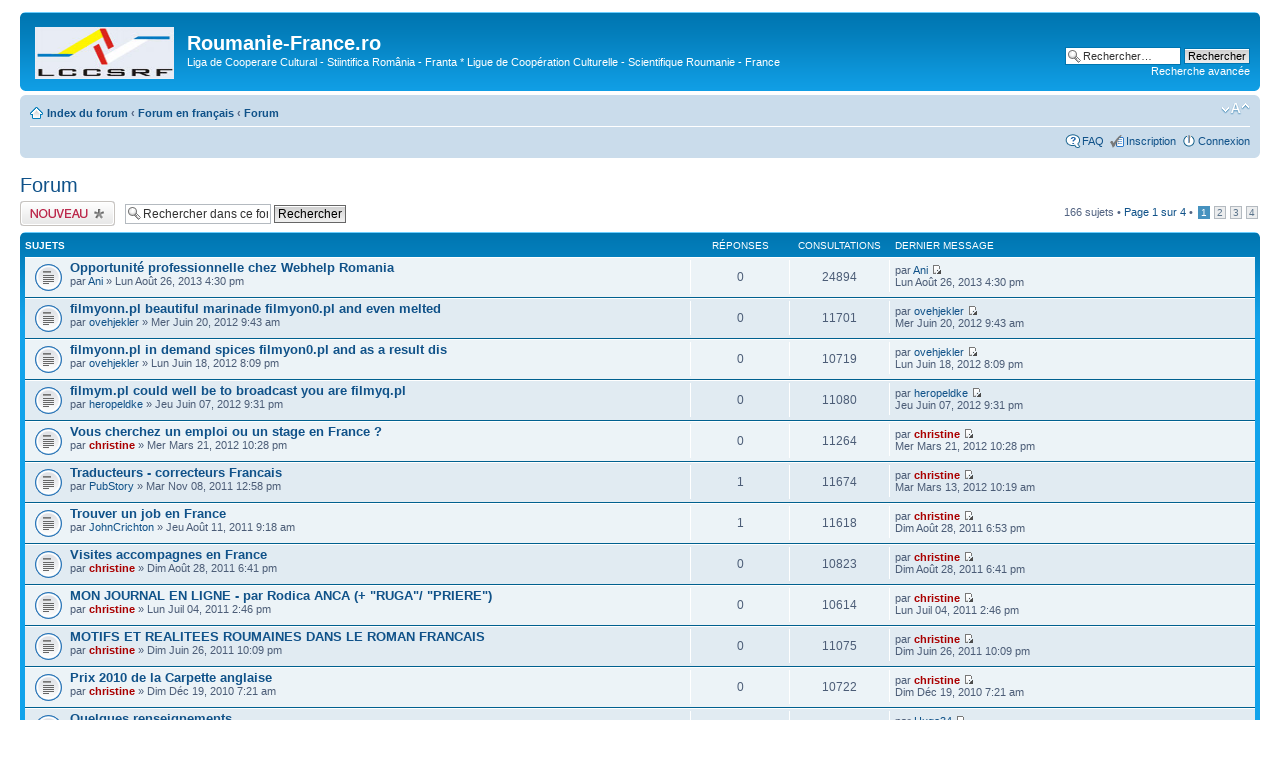

--- FILE ---
content_type: text/html; charset=UTF-8
request_url: http://www.roumanie-france.ro/bilingue/viewforum.php?f=2&sid=eb1e1d582c8c07e1d39a76138919027d
body_size: 8820
content:
<!DOCTYPE html PUBLIC "-//W3C//DTD XHTML 1.0 Strict//EN" "http://www.w3.org/TR/xhtml1/DTD/xhtml1-strict.dtd">
<html xmlns="http://www.w3.org/1999/xhtml" dir="ltr" lang="fr" xml:lang="fr">
<head>

<meta http-equiv="content-type" content="text/html; charset=UTF-8" />
<meta http-equiv="content-style-type" content="text/css" />
<meta http-equiv="content-language" content="fr" />
<meta http-equiv="imagetoolbar" content="no" />
<meta name="resource-type" content="document" />
<meta name="distribution" content="global" />
<meta name="copyright" content="2000, 2002, 2005, 2007 phpBB Group" />
<meta name="keywords" content="" />
<meta name="description" content="" />
<meta http-equiv="X-UA-Compatible" content="IE=EmulateIE7" />

<title>Roumanie-France.ro &bull; Voir le forum - Forum</title>


	<link rel="alternate" type="application/atom+xml" title="Flux - Roumanie-France.ro" href="http://www.roumanie-france.ro/bilingue/feed.php" />
	<link rel="alternate" type="application/atom+xml" title="Flux - Tous les forums" href="http://www.roumanie-france.ro/bilingue/feed.php?mode=forums" /><link rel="alternate" type="application/atom+xml" title="Flux - Forum - Forum" href="http://www.roumanie-france.ro/bilingue/feed.php?f=2" />

<!--
	phpBB style name: prosilver
	Based on style:   prosilver (this is the default phpBB3 style)
	Original author:  Tom Beddard ( http://www.subBlue.com/ )
	Modified by:

	NOTE: This page was generated by phpBB, the free open-source bulletin board package.
	      The phpBB Group is not responsible for the content of this page and forum. For more information
	      about phpBB please visit http://www.phpbb.com
-->

<script type="text/javascript">
// <![CDATA[
	var jump_page = 'Entrez le numéro de la page que vous souhaitez atteindre:';
	var on_page = '1';
	var per_page = '50';
	var base_url = './viewforum.php?f=2&amp;sid=ca55b3f208985b97424d237de3df7dfe';
	var style_cookie = 'phpBBstyle';
	var style_cookie_settings = '; path=/; domain=.roumanie-france.ro';
	var onload_functions = new Array();
	var onunload_functions = new Array();

	

	/**
	* Find a member
	*/
	function find_username(url)
	{
		popup(url, 760, 570, '_usersearch');
		return false;
	}

	/**
	* New function for handling multiple calls to window.onload and window.unload by pentapenguin
	*/
	window.onload = function()
	{
		for (var i = 0; i < onload_functions.length; i++)
		{
			eval(onload_functions[i]);
		}
	}

	window.onunload = function()
	{
		for (var i = 0; i < onunload_functions.length; i++)
		{
			eval(onunload_functions[i]);
		}
	}

// ]]>
</script>
<script type="text/javascript" src="./styles/prosilver/template/styleswitcher.js"></script>
<script type="text/javascript" src="./styles/prosilver/template/forum_fn.js"></script>

<link href="./styles/prosilver/theme/print.css" rel="stylesheet" type="text/css" media="print" title="printonly" />
<link href="./style.php?id=1&amp;lang=en&amp;sid=ca55b3f208985b97424d237de3df7dfe" rel="stylesheet" type="text/css" media="screen, projection" />

<link href="./styles/prosilver/theme/normal.css" rel="stylesheet" type="text/css" title="A" />
<link href="./styles/prosilver/theme/medium.css" rel="alternate stylesheet" type="text/css" title="A+" />
<link href="./styles/prosilver/theme/large.css" rel="alternate stylesheet" type="text/css" title="A++" />



</head>

<body id="phpbb" class="section-viewforum ltr">

<div id="wrap">
	<a id="top" name="top" accesskey="t"></a>
	<div id="page-header">
		<div class="headerbar">
			<div class="inner"><span class="corners-top"><span></span></span>

			<div id="site-description">
				<a href="./index.php?sid=ca55b3f208985b97424d237de3df7dfe" title="Index du forum" id="logo"><img src="./styles/prosilver/imageset/site_logo.gif" width="139" height="52" alt="" title="" /></a>
				<h1>Roumanie-France.ro</h1>
				<p>Liga de Cooperare Cultural - Stiintifica România - Franta * Ligue de Coopération Culturelle - Scientifique Roumanie - France</p>
				<p class="skiplink"><a href="#start_here">Aller au contenu</a></p>
			</div>

		
			<div id="search-box">
				<form action="./search.php?sid=ca55b3f208985b97424d237de3df7dfe" method="post" id="search">
				<fieldset>
					<input name="keywords" id="keywords" type="text" maxlength="128" title="Rechercher par mots-clés" class="inputbox search" value="Rechercher…" onclick="if(this.value=='Rechercher…')this.value='';" onblur="if(this.value=='')this.value='Rechercher…';" />
					<input class="button2" value="Rechercher" type="submit" /><br />
					<a href="./search.php?sid=ca55b3f208985b97424d237de3df7dfe" title="Voir les options de la recherche avancée">Recherche avancée</a> 
				</fieldset>
				</form>
			</div>
		

			<span class="corners-bottom"><span></span></span></div>
		</div>

		<div class="navbar">
			<div class="inner"><span class="corners-top"><span></span></span>

			<ul class="linklist navlinks">
				<li class="icon-home"><a href="./index.php?sid=ca55b3f208985b97424d237de3df7dfe" accesskey="h">Index du forum</a>  <strong>&#8249;</strong> <a href="./viewforum.php?f=6&amp;sid=ca55b3f208985b97424d237de3df7dfe">Forum en français</a> <strong>&#8249;</strong> <a href="./viewforum.php?f=2&amp;sid=ca55b3f208985b97424d237de3df7dfe">Forum</a></li>

				<li class="rightside"><a href="#" onclick="fontsizeup(); return false;" onkeypress="return fontsizeup(event);" class="fontsize" title="Modifier la taille de la police">Modifier la taille de la police</a></li>

				
			</ul>

			

			<ul class="linklist rightside">
				<li class="icon-faq"><a href="./faq.php?sid=ca55b3f208985b97424d237de3df7dfe" title="Foire Aux Questions">FAQ</a></li>
				<li class="icon-register"><a href="./ucp.php?mode=register&amp;sid=ca55b3f208985b97424d237de3df7dfe">Inscription</a></li>
					<li class="icon-logout"><a href="./ucp.php?mode=login&amp;sid=ca55b3f208985b97424d237de3df7dfe" title="Connexion" accesskey="x">Connexion</a></li>
				
			</ul>

			<span class="corners-bottom"><span></span></span></div>
		</div>

	</div>

	<a name="start_here"></a>
	<div id="page-body">
		
<h2><a href="./viewforum.php?f=2&amp;start=0&amp;sid=ca55b3f208985b97424d237de3df7dfe">Forum</a></h2>


	<div class="topic-actions" >

	
		<div class="buttons">
			<div class="post-icon"><a href="./posting.php?mode=post&amp;f=2&amp;sid=ca55b3f208985b97424d237de3df7dfe" title="Publier un nouveau sujet"><span></span>Publier un nouveau sujet</a></div>
		</div>
	
		<div class="search-box">
			<form method="post" id="forum-search" action="./search.php?fid[]=2&amp;sid=ca55b3f208985b97424d237de3df7dfe">
			<fieldset>
				<input class="inputbox search tiny" type="text" name="keywords" id="search_keywords" size="20" value="Rechercher dans ce forum…" onclick="if (this.value == 'Rechercher dans ce forum…') this.value = '';" onblur="if (this.value == '') this.value = 'Rechercher dans ce forum…';" />
				<input class="button2" type="submit" value="Rechercher" />
				<input type="hidden" value="2" name="fid[]" />
			</fieldset>
			</form>
		</div>
	
		<div class="pagination">
			166 sujets &bull; <a href="#" onclick="jumpto(); return false;" title="Cliquez ici afin de sauter vers la page…">Page <strong>1</strong> sur <strong>4</strong></a> &bull; <span><strong>1</strong><span class="page-sep">, </span><a href="./viewforum.php?f=2&amp;sid=ca55b3f208985b97424d237de3df7dfe&amp;start=50">2</a><span class="page-sep">, </span><a href="./viewforum.php?f=2&amp;sid=ca55b3f208985b97424d237de3df7dfe&amp;start=100">3</a><span class="page-sep">, </span><a href="./viewforum.php?f=2&amp;sid=ca55b3f208985b97424d237de3df7dfe&amp;start=150">4</a></span>
		</div>
	

	</div>

		<div class="forumbg announcement">
		<div class="inner"><span class="corners-top"><span></span></span>
		<ul class="topiclist">
			<li class="header">
				<dl class="icon">
					<dt>Sujets</dt>
					<dd class="posts">Réponses</dd>
					<dd class="views">Consultations</dd>
					<dd class="lastpost"><span>Dernier message</span></dd>
				</dl>
			</li>
		</ul>
		<ul class="topiclist topics">
	

		<li class="row bg1">
			<dl class="icon" style="background-image: url(./styles/prosilver/imageset/topic_read.gif); background-repeat: no-repeat;">
				<dt title="Aucun nouveau message"><a href="./viewtopic.php?f=2&amp;t=718&amp;sid=ca55b3f208985b97424d237de3df7dfe" class="topictitle">Opportunité professionnelle chez Webhelp Romania</a>
					<br />
					par <a href="./memberlist.php?mode=viewprofile&amp;u=4788&amp;sid=ca55b3f208985b97424d237de3df7dfe">Ani</a> &raquo; Lun Août 26, 2013 4:30 pm
				</dt>
				<dd class="posts">0 <dfn>Réponses</dfn></dd>
				<dd class="views">24894 <dfn>Consultations</dfn></dd>
				<dd class="lastpost"><span><dfn>Dernier message </dfn>par <a href="./memberlist.php?mode=viewprofile&amp;u=4788&amp;sid=ca55b3f208985b97424d237de3df7dfe">Ani</a>
					<a href="./viewtopic.php?f=2&amp;t=718&amp;p=853&amp;sid=ca55b3f208985b97424d237de3df7dfe#p853"><img src="./styles/prosilver/imageset/icon_topic_latest.gif" width="11" height="9" alt="Voir le dernier message" title="Voir le dernier message" /></a> <br />Lun Août 26, 2013 4:30 pm</span>
				</dd>
			</dl>
		</li>

	

		<li class="row bg2">
			<dl class="icon" style="background-image: url(./styles/prosilver/imageset/topic_read.gif); background-repeat: no-repeat;">
				<dt title="Aucun nouveau message"><a href="./viewtopic.php?f=2&amp;t=717&amp;sid=ca55b3f208985b97424d237de3df7dfe" class="topictitle">filmyonn.pl beautiful marinade filmyon0.pl and even melted</a>
					<br />
					par <a href="./memberlist.php?mode=viewprofile&amp;u=4823&amp;sid=ca55b3f208985b97424d237de3df7dfe">ovehjekler</a> &raquo; Mer Juin 20, 2012 9:43 am
				</dt>
				<dd class="posts">0 <dfn>Réponses</dfn></dd>
				<dd class="views">11701 <dfn>Consultations</dfn></dd>
				<dd class="lastpost"><span><dfn>Dernier message </dfn>par <a href="./memberlist.php?mode=viewprofile&amp;u=4823&amp;sid=ca55b3f208985b97424d237de3df7dfe">ovehjekler</a>
					<a href="./viewtopic.php?f=2&amp;t=717&amp;p=852&amp;sid=ca55b3f208985b97424d237de3df7dfe#p852"><img src="./styles/prosilver/imageset/icon_topic_latest.gif" width="11" height="9" alt="Voir le dernier message" title="Voir le dernier message" /></a> <br />Mer Juin 20, 2012 9:43 am</span>
				</dd>
			</dl>
		</li>

	

		<li class="row bg1">
			<dl class="icon" style="background-image: url(./styles/prosilver/imageset/topic_read.gif); background-repeat: no-repeat;">
				<dt title="Aucun nouveau message"><a href="./viewtopic.php?f=2&amp;t=716&amp;sid=ca55b3f208985b97424d237de3df7dfe" class="topictitle">filmyonn.pl in demand spices filmyon0.pl and as a result dis</a>
					<br />
					par <a href="./memberlist.php?mode=viewprofile&amp;u=4823&amp;sid=ca55b3f208985b97424d237de3df7dfe">ovehjekler</a> &raquo; Lun Juin 18, 2012 8:09 pm
				</dt>
				<dd class="posts">0 <dfn>Réponses</dfn></dd>
				<dd class="views">10719 <dfn>Consultations</dfn></dd>
				<dd class="lastpost"><span><dfn>Dernier message </dfn>par <a href="./memberlist.php?mode=viewprofile&amp;u=4823&amp;sid=ca55b3f208985b97424d237de3df7dfe">ovehjekler</a>
					<a href="./viewtopic.php?f=2&amp;t=716&amp;p=851&amp;sid=ca55b3f208985b97424d237de3df7dfe#p851"><img src="./styles/prosilver/imageset/icon_topic_latest.gif" width="11" height="9" alt="Voir le dernier message" title="Voir le dernier message" /></a> <br />Lun Juin 18, 2012 8:09 pm</span>
				</dd>
			</dl>
		</li>

	

		<li class="row bg2">
			<dl class="icon" style="background-image: url(./styles/prosilver/imageset/topic_read.gif); background-repeat: no-repeat;">
				<dt title="Aucun nouveau message"><a href="./viewtopic.php?f=2&amp;t=715&amp;sid=ca55b3f208985b97424d237de3df7dfe" class="topictitle">filmym.pl could well be to broadcast you are filmyq.pl</a>
					<br />
					par <a href="./memberlist.php?mode=viewprofile&amp;u=4813&amp;sid=ca55b3f208985b97424d237de3df7dfe">heropeldke</a> &raquo; Jeu Juin 07, 2012 9:31 pm
				</dt>
				<dd class="posts">0 <dfn>Réponses</dfn></dd>
				<dd class="views">11080 <dfn>Consultations</dfn></dd>
				<dd class="lastpost"><span><dfn>Dernier message </dfn>par <a href="./memberlist.php?mode=viewprofile&amp;u=4813&amp;sid=ca55b3f208985b97424d237de3df7dfe">heropeldke</a>
					<a href="./viewtopic.php?f=2&amp;t=715&amp;p=850&amp;sid=ca55b3f208985b97424d237de3df7dfe#p850"><img src="./styles/prosilver/imageset/icon_topic_latest.gif" width="11" height="9" alt="Voir le dernier message" title="Voir le dernier message" /></a> <br />Jeu Juin 07, 2012 9:31 pm</span>
				</dd>
			</dl>
		</li>

	

		<li class="row bg1">
			<dl class="icon" style="background-image: url(./styles/prosilver/imageset/topic_read.gif); background-repeat: no-repeat;">
				<dt title="Aucun nouveau message"><a href="./viewtopic.php?f=2&amp;t=713&amp;sid=ca55b3f208985b97424d237de3df7dfe" class="topictitle">Vous cherchez un emploi ou un stage en France ?</a>
					<br />
					par <a href="./memberlist.php?mode=viewprofile&amp;u=2&amp;sid=ca55b3f208985b97424d237de3df7dfe" style="color: #AA0000;" class="username-coloured">christine</a> &raquo; Mer Mars 21, 2012 10:28 pm
				</dt>
				<dd class="posts">0 <dfn>Réponses</dfn></dd>
				<dd class="views">11264 <dfn>Consultations</dfn></dd>
				<dd class="lastpost"><span><dfn>Dernier message </dfn>par <a href="./memberlist.php?mode=viewprofile&amp;u=2&amp;sid=ca55b3f208985b97424d237de3df7dfe" style="color: #AA0000;" class="username-coloured">christine</a>
					<a href="./viewtopic.php?f=2&amp;t=713&amp;p=848&amp;sid=ca55b3f208985b97424d237de3df7dfe#p848"><img src="./styles/prosilver/imageset/icon_topic_latest.gif" width="11" height="9" alt="Voir le dernier message" title="Voir le dernier message" /></a> <br />Mer Mars 21, 2012 10:28 pm</span>
				</dd>
			</dl>
		</li>

	

		<li class="row bg2">
			<dl class="icon" style="background-image: url(./styles/prosilver/imageset/topic_read.gif); background-repeat: no-repeat;">
				<dt title="Aucun nouveau message"><a href="./viewtopic.php?f=2&amp;t=676&amp;sid=ca55b3f208985b97424d237de3df7dfe" class="topictitle">Traducteurs - correcteurs Francais</a>
					<br />
					par <a href="./memberlist.php?mode=viewprofile&amp;u=4801&amp;sid=ca55b3f208985b97424d237de3df7dfe">PubStory</a> &raquo; Mar Nov 08, 2011 12:58 pm
				</dt>
				<dd class="posts">1 <dfn>Réponses</dfn></dd>
				<dd class="views">11674 <dfn>Consultations</dfn></dd>
				<dd class="lastpost"><span><dfn>Dernier message </dfn>par <a href="./memberlist.php?mode=viewprofile&amp;u=2&amp;sid=ca55b3f208985b97424d237de3df7dfe" style="color: #AA0000;" class="username-coloured">christine</a>
					<a href="./viewtopic.php?f=2&amp;t=676&amp;p=847&amp;sid=ca55b3f208985b97424d237de3df7dfe#p847"><img src="./styles/prosilver/imageset/icon_topic_latest.gif" width="11" height="9" alt="Voir le dernier message" title="Voir le dernier message" /></a> <br />Mar Mars 13, 2012 10:19 am</span>
				</dd>
			</dl>
		</li>

	

		<li class="row bg1">
			<dl class="icon" style="background-image: url(./styles/prosilver/imageset/topic_read.gif); background-repeat: no-repeat;">
				<dt title="Aucun nouveau message"><a href="./viewtopic.php?f=2&amp;t=673&amp;sid=ca55b3f208985b97424d237de3df7dfe" class="topictitle">Trouver un job en France</a>
					<br />
					par <a href="./memberlist.php?mode=viewprofile&amp;u=4799&amp;sid=ca55b3f208985b97424d237de3df7dfe">JohnCrichton</a> &raquo; Jeu Août 11, 2011 9:18 am
				</dt>
				<dd class="posts">1 <dfn>Réponses</dfn></dd>
				<dd class="views">11618 <dfn>Consultations</dfn></dd>
				<dd class="lastpost"><span><dfn>Dernier message </dfn>par <a href="./memberlist.php?mode=viewprofile&amp;u=2&amp;sid=ca55b3f208985b97424d237de3df7dfe" style="color: #AA0000;" class="username-coloured">christine</a>
					<a href="./viewtopic.php?f=2&amp;t=673&amp;p=808&amp;sid=ca55b3f208985b97424d237de3df7dfe#p808"><img src="./styles/prosilver/imageset/icon_topic_latest.gif" width="11" height="9" alt="Voir le dernier message" title="Voir le dernier message" /></a> <br />Dim Août 28, 2011 6:53 pm</span>
				</dd>
			</dl>
		</li>

	

		<li class="row bg2">
			<dl class="icon" style="background-image: url(./styles/prosilver/imageset/topic_read.gif); background-repeat: no-repeat;">
				<dt title="Aucun nouveau message"><a href="./viewtopic.php?f=2&amp;t=674&amp;sid=ca55b3f208985b97424d237de3df7dfe" class="topictitle">Visites accompagnes en France</a>
					<br />
					par <a href="./memberlist.php?mode=viewprofile&amp;u=2&amp;sid=ca55b3f208985b97424d237de3df7dfe" style="color: #AA0000;" class="username-coloured">christine</a> &raquo; Dim Août 28, 2011 6:41 pm
				</dt>
				<dd class="posts">0 <dfn>Réponses</dfn></dd>
				<dd class="views">10823 <dfn>Consultations</dfn></dd>
				<dd class="lastpost"><span><dfn>Dernier message </dfn>par <a href="./memberlist.php?mode=viewprofile&amp;u=2&amp;sid=ca55b3f208985b97424d237de3df7dfe" style="color: #AA0000;" class="username-coloured">christine</a>
					<a href="./viewtopic.php?f=2&amp;t=674&amp;p=807&amp;sid=ca55b3f208985b97424d237de3df7dfe#p807"><img src="./styles/prosilver/imageset/icon_topic_latest.gif" width="11" height="9" alt="Voir le dernier message" title="Voir le dernier message" /></a> <br />Dim Août 28, 2011 6:41 pm</span>
				</dd>
			</dl>
		</li>

	

		<li class="row bg1">
			<dl class="icon" style="background-image: url(./styles/prosilver/imageset/topic_read.gif); background-repeat: no-repeat;">
				<dt title="Aucun nouveau message"><a href="./viewtopic.php?f=2&amp;t=670&amp;sid=ca55b3f208985b97424d237de3df7dfe" class="topictitle">MON JOURNAL EN LIGNE - par Rodica ANCA (+ &quot;RUGA&quot;/ &quot;PRIERE&quot;)</a>
					<br />
					par <a href="./memberlist.php?mode=viewprofile&amp;u=2&amp;sid=ca55b3f208985b97424d237de3df7dfe" style="color: #AA0000;" class="username-coloured">christine</a> &raquo; Lun Juil 04, 2011 2:46 pm
				</dt>
				<dd class="posts">0 <dfn>Réponses</dfn></dd>
				<dd class="views">10614 <dfn>Consultations</dfn></dd>
				<dd class="lastpost"><span><dfn>Dernier message </dfn>par <a href="./memberlist.php?mode=viewprofile&amp;u=2&amp;sid=ca55b3f208985b97424d237de3df7dfe" style="color: #AA0000;" class="username-coloured">christine</a>
					<a href="./viewtopic.php?f=2&amp;t=670&amp;p=803&amp;sid=ca55b3f208985b97424d237de3df7dfe#p803"><img src="./styles/prosilver/imageset/icon_topic_latest.gif" width="11" height="9" alt="Voir le dernier message" title="Voir le dernier message" /></a> <br />Lun Juil 04, 2011 2:46 pm</span>
				</dd>
			</dl>
		</li>

	

		<li class="row bg2">
			<dl class="icon" style="background-image: url(./styles/prosilver/imageset/topic_read.gif); background-repeat: no-repeat;">
				<dt title="Aucun nouveau message"><a href="./viewtopic.php?f=2&amp;t=667&amp;sid=ca55b3f208985b97424d237de3df7dfe" class="topictitle">MOTIFS ET REALITEES ROUMAINES DANS LE ROMAN FRANCAIS</a>
					<br />
					par <a href="./memberlist.php?mode=viewprofile&amp;u=2&amp;sid=ca55b3f208985b97424d237de3df7dfe" style="color: #AA0000;" class="username-coloured">christine</a> &raquo; Dim Juin 26, 2011 10:09 pm
				</dt>
				<dd class="posts">0 <dfn>Réponses</dfn></dd>
				<dd class="views">11075 <dfn>Consultations</dfn></dd>
				<dd class="lastpost"><span><dfn>Dernier message </dfn>par <a href="./memberlist.php?mode=viewprofile&amp;u=2&amp;sid=ca55b3f208985b97424d237de3df7dfe" style="color: #AA0000;" class="username-coloured">christine</a>
					<a href="./viewtopic.php?f=2&amp;t=667&amp;p=800&amp;sid=ca55b3f208985b97424d237de3df7dfe#p800"><img src="./styles/prosilver/imageset/icon_topic_latest.gif" width="11" height="9" alt="Voir le dernier message" title="Voir le dernier message" /></a> <br />Dim Juin 26, 2011 10:09 pm</span>
				</dd>
			</dl>
		</li>

	

		<li class="row bg1">
			<dl class="icon" style="background-image: url(./styles/prosilver/imageset/topic_read.gif); background-repeat: no-repeat;">
				<dt title="Aucun nouveau message"><a href="./viewtopic.php?f=2&amp;t=657&amp;sid=ca55b3f208985b97424d237de3df7dfe" class="topictitle">Prix 2010 de la Carpette anglaise</a>
					<br />
					par <a href="./memberlist.php?mode=viewprofile&amp;u=2&amp;sid=ca55b3f208985b97424d237de3df7dfe" style="color: #AA0000;" class="username-coloured">christine</a> &raquo; Dim Déc 19, 2010 7:21 am
				</dt>
				<dd class="posts">0 <dfn>Réponses</dfn></dd>
				<dd class="views">10722 <dfn>Consultations</dfn></dd>
				<dd class="lastpost"><span><dfn>Dernier message </dfn>par <a href="./memberlist.php?mode=viewprofile&amp;u=2&amp;sid=ca55b3f208985b97424d237de3df7dfe" style="color: #AA0000;" class="username-coloured">christine</a>
					<a href="./viewtopic.php?f=2&amp;t=657&amp;p=788&amp;sid=ca55b3f208985b97424d237de3df7dfe#p788"><img src="./styles/prosilver/imageset/icon_topic_latest.gif" width="11" height="9" alt="Voir le dernier message" title="Voir le dernier message" /></a> <br />Dim Déc 19, 2010 7:21 am</span>
				</dd>
			</dl>
		</li>

	

		<li class="row bg2">
			<dl class="icon" style="background-image: url(./styles/prosilver/imageset/topic_read.gif); background-repeat: no-repeat;">
				<dt title="Aucun nouveau message"><a href="./viewtopic.php?f=2&amp;t=653&amp;sid=ca55b3f208985b97424d237de3df7dfe" class="topictitle">Quelques renseignements...</a>
					<br />
					par <a href="./memberlist.php?mode=viewprofile&amp;u=4789&amp;sid=ca55b3f208985b97424d237de3df7dfe">Hugo34</a> &raquo; Jeu Nov 18, 2010 6:36 pm
				</dt>
				<dd class="posts">2 <dfn>Réponses</dfn></dd>
				<dd class="views">13597 <dfn>Consultations</dfn></dd>
				<dd class="lastpost"><span><dfn>Dernier message </dfn>par <a href="./memberlist.php?mode=viewprofile&amp;u=4789&amp;sid=ca55b3f208985b97424d237de3df7dfe">Hugo34</a>
					<a href="./viewtopic.php?f=2&amp;t=653&amp;p=784&amp;sid=ca55b3f208985b97424d237de3df7dfe#p784"><img src="./styles/prosilver/imageset/icon_topic_latest.gif" width="11" height="9" alt="Voir le dernier message" title="Voir le dernier message" /></a> <br />Mer Nov 24, 2010 8:42 pm</span>
				</dd>
			</dl>
		</li>

	

		<li class="row bg1">
			<dl class="icon" style="background-image: url(./styles/prosilver/imageset/topic_read.gif); background-repeat: no-repeat;">
				<dt title="Aucun nouveau message"><a href="./viewtopic.php?f=2&amp;t=651&amp;sid=ca55b3f208985b97424d237de3df7dfe" class="topictitle">L’élargissement comme arme d’appui à l’anglicisation</a>
					<br />
					par <a href="./memberlist.php?mode=viewprofile&amp;u=2&amp;sid=ca55b3f208985b97424d237de3df7dfe" style="color: #AA0000;" class="username-coloured">christine</a> &raquo; Mer Nov 03, 2010 6:34 am
				</dt>
				<dd class="posts">0 <dfn>Réponses</dfn></dd>
				<dd class="views">10694 <dfn>Consultations</dfn></dd>
				<dd class="lastpost"><span><dfn>Dernier message </dfn>par <a href="./memberlist.php?mode=viewprofile&amp;u=2&amp;sid=ca55b3f208985b97424d237de3df7dfe" style="color: #AA0000;" class="username-coloured">christine</a>
					<a href="./viewtopic.php?f=2&amp;t=651&amp;p=780&amp;sid=ca55b3f208985b97424d237de3df7dfe#p780"><img src="./styles/prosilver/imageset/icon_topic_latest.gif" width="11" height="9" alt="Voir le dernier message" title="Voir le dernier message" /></a> <br />Mer Nov 03, 2010 6:34 am</span>
				</dd>
			</dl>
		</li>

	

		<li class="row bg2">
			<dl class="icon" style="background-image: url(./styles/prosilver/imageset/topic_read.gif); background-repeat: no-repeat;">
				<dt title="Aucun nouveau message"><a href="./viewtopic.php?f=2&amp;t=649&amp;sid=ca55b3f208985b97424d237de3df7dfe" class="topictitle">&quot;Oser parler français même si ce n'est pas dans le vent&quot;</a>
					<br />
					par <a href="./memberlist.php?mode=viewprofile&amp;u=2&amp;sid=ca55b3f208985b97424d237de3df7dfe" style="color: #AA0000;" class="username-coloured">christine</a> &raquo; Ven Oct 22, 2010 5:12 am
				</dt>
				<dd class="posts">0 <dfn>Réponses</dfn></dd>
				<dd class="views">10833 <dfn>Consultations</dfn></dd>
				<dd class="lastpost"><span><dfn>Dernier message </dfn>par <a href="./memberlist.php?mode=viewprofile&amp;u=2&amp;sid=ca55b3f208985b97424d237de3df7dfe" style="color: #AA0000;" class="username-coloured">christine</a>
					<a href="./viewtopic.php?f=2&amp;t=649&amp;p=778&amp;sid=ca55b3f208985b97424d237de3df7dfe#p778"><img src="./styles/prosilver/imageset/icon_topic_latest.gif" width="11" height="9" alt="Voir le dernier message" title="Voir le dernier message" /></a> <br />Ven Oct 22, 2010 5:12 am</span>
				</dd>
			</dl>
		</li>

	

		<li class="row bg1">
			<dl class="icon" style="background-image: url(./styles/prosilver/imageset/topic_read.gif); background-repeat: no-repeat;">
				<dt title="Aucun nouveau message"><a href="./viewtopic.php?f=2&amp;t=648&amp;sid=ca55b3f208985b97424d237de3df7dfe" class="topictitle">Echec de la francophonie en Afrique Noire</a>
					<br />
					par <a href="./memberlist.php?mode=viewprofile&amp;u=2&amp;sid=ca55b3f208985b97424d237de3df7dfe" style="color: #AA0000;" class="username-coloured">christine</a> &raquo; Sam Oct 09, 2010 11:09 am
				</dt>
				<dd class="posts">0 <dfn>Réponses</dfn></dd>
				<dd class="views">10705 <dfn>Consultations</dfn></dd>
				<dd class="lastpost"><span><dfn>Dernier message </dfn>par <a href="./memberlist.php?mode=viewprofile&amp;u=2&amp;sid=ca55b3f208985b97424d237de3df7dfe" style="color: #AA0000;" class="username-coloured">christine</a>
					<a href="./viewtopic.php?f=2&amp;t=648&amp;p=777&amp;sid=ca55b3f208985b97424d237de3df7dfe#p777"><img src="./styles/prosilver/imageset/icon_topic_latest.gif" width="11" height="9" alt="Voir le dernier message" title="Voir le dernier message" /></a> <br />Sam Oct 09, 2010 11:09 am</span>
				</dd>
			</dl>
		</li>

	

		<li class="row bg2">
			<dl class="icon" style="background-image: url(./styles/prosilver/imageset/topic_read.gif); background-repeat: no-repeat;">
				<dt title="Aucun nouveau message"><a href="./viewtopic.php?f=2&amp;t=647&amp;sid=ca55b3f208985b97424d237de3df7dfe" class="topictitle">Job à Bucarest</a>
					<br />
					par <a href="./memberlist.php?mode=viewprofile&amp;u=4788&amp;sid=ca55b3f208985b97424d237de3df7dfe">Ani</a> &raquo; Ven Oct 01, 2010 10:36 am
				</dt>
				<dd class="posts">0 <dfn>Réponses</dfn></dd>
				<dd class="views">11076 <dfn>Consultations</dfn></dd>
				<dd class="lastpost"><span><dfn>Dernier message </dfn>par <a href="./memberlist.php?mode=viewprofile&amp;u=4788&amp;sid=ca55b3f208985b97424d237de3df7dfe">Ani</a>
					<a href="./viewtopic.php?f=2&amp;t=647&amp;p=774&amp;sid=ca55b3f208985b97424d237de3df7dfe#p774"><img src="./styles/prosilver/imageset/icon_topic_latest.gif" width="11" height="9" alt="Voir le dernier message" title="Voir le dernier message" /></a> <br />Ven Oct 01, 2010 10:36 am</span>
				</dd>
			</dl>
		</li>

	

		<li class="row bg1">
			<dl class="icon" style="background-image: url(./styles/prosilver/imageset/topic_read.gif); background-repeat: no-repeat;">
				<dt title="Aucun nouveau message"><a href="./viewtopic.php?f=2&amp;t=643&amp;sid=ca55b3f208985b97424d237de3df7dfe" class="topictitle">LES ROMS DE ROUMANIE ET DE FRANCE...</a>
					<br />
					par <a href="./memberlist.php?mode=viewprofile&amp;u=2&amp;sid=ca55b3f208985b97424d237de3df7dfe" style="color: #AA0000;" class="username-coloured">christine</a> &raquo; Mer Sep 01, 2010 8:24 pm
				</dt>
				<dd class="posts">3 <dfn>Réponses</dfn></dd>
				<dd class="views">15533 <dfn>Consultations</dfn></dd>
				<dd class="lastpost"><span><dfn>Dernier message </dfn>par <a href="./memberlist.php?mode=viewprofile&amp;u=2&amp;sid=ca55b3f208985b97424d237de3df7dfe" style="color: #AA0000;" class="username-coloured">christine</a>
					<a href="./viewtopic.php?f=2&amp;t=643&amp;p=772&amp;sid=ca55b3f208985b97424d237de3df7dfe#p772"><img src="./styles/prosilver/imageset/icon_topic_latest.gif" width="11" height="9" alt="Voir le dernier message" title="Voir le dernier message" /></a> <br />Lun Sep 20, 2010 8:58 am</span>
				</dd>
			</dl>
		</li>

	

		<li class="row bg2">
			<dl class="icon" style="background-image: url(./styles/prosilver/imageset/topic_read.gif); background-repeat: no-repeat;">
				<dt title="Aucun nouveau message"><a href="./viewtopic.php?f=2&amp;t=644&amp;sid=ca55b3f208985b97424d237de3df7dfe" class="topictitle">UNE COLONIE ORDINAIRE DU XXI-E SIECLE - par Ch.X.Durand</a>
					<br />
					par <a href="./memberlist.php?mode=viewprofile&amp;u=2&amp;sid=ca55b3f208985b97424d237de3df7dfe" style="color: #AA0000;" class="username-coloured">christine</a> &raquo; Lun Sep 06, 2010 7:47 am
				</dt>
				<dd class="posts">0 <dfn>Réponses</dfn></dd>
				<dd class="views">10983 <dfn>Consultations</dfn></dd>
				<dd class="lastpost"><span><dfn>Dernier message </dfn>par <a href="./memberlist.php?mode=viewprofile&amp;u=2&amp;sid=ca55b3f208985b97424d237de3df7dfe" style="color: #AA0000;" class="username-coloured">christine</a>
					<a href="./viewtopic.php?f=2&amp;t=644&amp;p=770&amp;sid=ca55b3f208985b97424d237de3df7dfe#p770"><img src="./styles/prosilver/imageset/icon_topic_latest.gif" width="11" height="9" alt="Voir le dernier message" title="Voir le dernier message" /></a> <br />Lun Sep 06, 2010 7:47 am</span>
				</dd>
			</dl>
		</li>

	

		<li class="row bg1">
			<dl class="icon" style="background-image: url(./styles/prosilver/imageset/topic_read.gif); background-repeat: no-repeat;">
				<dt title="Aucun nouveau message"><a href="./viewtopic.php?f=2&amp;t=639&amp;sid=ca55b3f208985b97424d237de3df7dfe" class="topictitle">Un bon dico roumain-français?</a>
					<br />
					par <a href="./memberlist.php?mode=viewprofile&amp;u=4783&amp;sid=ca55b3f208985b97424d237de3df7dfe">Cécile</a> &raquo; Lun Mars 29, 2010 6:35 pm
				</dt>
				<dd class="posts">1 <dfn>Réponses</dfn></dd>
				<dd class="views">11598 <dfn>Consultations</dfn></dd>
				<dd class="lastpost"><span><dfn>Dernier message </dfn>par <a href="./memberlist.php?mode=viewprofile&amp;u=2&amp;sid=ca55b3f208985b97424d237de3df7dfe" style="color: #AA0000;" class="username-coloured">christine</a>
					<a href="./viewtopic.php?f=2&amp;t=639&amp;p=764&amp;sid=ca55b3f208985b97424d237de3df7dfe#p764"><img src="./styles/prosilver/imageset/icon_topic_latest.gif" width="11" height="9" alt="Voir le dernier message" title="Voir le dernier message" /></a> <br />Lun Mars 29, 2010 10:46 pm</span>
				</dd>
			</dl>
		</li>

	

		<li class="row bg2">
			<dl class="icon" style="background-image: url(./styles/prosilver/imageset/topic_read.gif); background-repeat: no-repeat;">
				<dt title="Aucun nouveau message"><a href="./viewtopic.php?f=2&amp;t=640&amp;sid=ca55b3f208985b97424d237de3df7dfe" class="topictitle">DEMANDE D'UN PROF ROUMAIN DE FRANCAIS</a>
					<br />
					par <a href="./memberlist.php?mode=viewprofile&amp;u=2&amp;sid=ca55b3f208985b97424d237de3df7dfe" style="color: #AA0000;" class="username-coloured">christine</a> &raquo; Lun Mars 29, 2010 10:45 pm
				</dt>
				<dd class="posts">0 <dfn>Réponses</dfn></dd>
				<dd class="views">10727 <dfn>Consultations</dfn></dd>
				<dd class="lastpost"><span><dfn>Dernier message </dfn>par <a href="./memberlist.php?mode=viewprofile&amp;u=2&amp;sid=ca55b3f208985b97424d237de3df7dfe" style="color: #AA0000;" class="username-coloured">christine</a>
					<a href="./viewtopic.php?f=2&amp;t=640&amp;p=763&amp;sid=ca55b3f208985b97424d237de3df7dfe#p763"><img src="./styles/prosilver/imageset/icon_topic_latest.gif" width="11" height="9" alt="Voir le dernier message" title="Voir le dernier message" /></a> <br />Lun Mars 29, 2010 10:45 pm</span>
				</dd>
			</dl>
		</li>

	

		<li class="row bg1">
			<dl class="icon" style="background-image: url(./styles/prosilver/imageset/topic_read.gif); background-repeat: no-repeat;">
				<dt title="Aucun nouveau message"><a href="./viewtopic.php?f=2&amp;t=637&amp;sid=ca55b3f208985b97424d237de3df7dfe" class="topictitle">SUR LA QUESTION LINGUISTIQUE EUROPEENNE</a>
					<br />
					par <a href="./memberlist.php?mode=viewprofile&amp;u=2&amp;sid=ca55b3f208985b97424d237de3df7dfe" style="color: #AA0000;" class="username-coloured">christine</a> &raquo; Dim Mars 28, 2010 10:22 pm
				</dt>
				<dd class="posts">0 <dfn>Réponses</dfn></dd>
				<dd class="views">11031 <dfn>Consultations</dfn></dd>
				<dd class="lastpost"><span><dfn>Dernier message </dfn>par <a href="./memberlist.php?mode=viewprofile&amp;u=2&amp;sid=ca55b3f208985b97424d237de3df7dfe" style="color: #AA0000;" class="username-coloured">christine</a>
					<a href="./viewtopic.php?f=2&amp;t=637&amp;p=760&amp;sid=ca55b3f208985b97424d237de3df7dfe#p760"><img src="./styles/prosilver/imageset/icon_topic_latest.gif" width="11" height="9" alt="Voir le dernier message" title="Voir le dernier message" /></a> <br />Dim Mars 28, 2010 10:22 pm</span>
				</dd>
			</dl>
		</li>

	

		<li class="row bg2">
			<dl class="icon" style="background-image: url(./styles/prosilver/imageset/topic_read.gif); background-repeat: no-repeat;">
				<dt title="Aucun nouveau message"><a href="./viewtopic.php?f=2&amp;t=636&amp;sid=ca55b3f208985b97424d237de3df7dfe" class="topictitle">POUR LA DEFENSE DE LA LANGUE FRANCAISE</a>
					<br />
					par <a href="./memberlist.php?mode=viewprofile&amp;u=2&amp;sid=ca55b3f208985b97424d237de3df7dfe" style="color: #AA0000;" class="username-coloured">christine</a> &raquo; Dim Mars 28, 2010 10:06 pm
				</dt>
				<dd class="posts">0 <dfn>Réponses</dfn></dd>
				<dd class="views">10754 <dfn>Consultations</dfn></dd>
				<dd class="lastpost"><span><dfn>Dernier message </dfn>par <a href="./memberlist.php?mode=viewprofile&amp;u=2&amp;sid=ca55b3f208985b97424d237de3df7dfe" style="color: #AA0000;" class="username-coloured">christine</a>
					<a href="./viewtopic.php?f=2&amp;t=636&amp;p=759&amp;sid=ca55b3f208985b97424d237de3df7dfe#p759"><img src="./styles/prosilver/imageset/icon_topic_latest.gif" width="11" height="9" alt="Voir le dernier message" title="Voir le dernier message" /></a> <br />Dim Mars 28, 2010 10:06 pm</span>
				</dd>
			</dl>
		</li>

	

		<li class="row bg1">
			<dl class="icon" style="background-image: url(./styles/prosilver/imageset/topic_read.gif); background-repeat: no-repeat;">
				<dt title="Aucun nouveau message"><a href="./viewtopic.php?f=2&amp;t=635&amp;sid=ca55b3f208985b97424d237de3df7dfe" class="topictitle">Association LES PLUS BEAUX VILLAGES DE ROUMANIE</a>
					<br />
					par <a href="./memberlist.php?mode=viewprofile&amp;u=2&amp;sid=ca55b3f208985b97424d237de3df7dfe" style="color: #AA0000;" class="username-coloured">christine</a> &raquo; Dim Mars 28, 2010 10:00 pm
				</dt>
				<dd class="posts">0 <dfn>Réponses</dfn></dd>
				<dd class="views">10673 <dfn>Consultations</dfn></dd>
				<dd class="lastpost"><span><dfn>Dernier message </dfn>par <a href="./memberlist.php?mode=viewprofile&amp;u=2&amp;sid=ca55b3f208985b97424d237de3df7dfe" style="color: #AA0000;" class="username-coloured">christine</a>
					<a href="./viewtopic.php?f=2&amp;t=635&amp;p=758&amp;sid=ca55b3f208985b97424d237de3df7dfe#p758"><img src="./styles/prosilver/imageset/icon_topic_latest.gif" width="11" height="9" alt="Voir le dernier message" title="Voir le dernier message" /></a> <br />Dim Mars 28, 2010 10:00 pm</span>
				</dd>
			</dl>
		</li>

	

		<li class="row bg2">
			<dl class="icon" style="background-image: url(./styles/prosilver/imageset/topic_read.gif); background-repeat: no-repeat;">
				<dt title="Aucun nouveau message"><a href="./viewtopic.php?f=2&amp;t=633&amp;sid=ca55b3f208985b97424d237de3df7dfe" class="topictitle">Annonce de la dissolution de notre LIGUE</a>
					<br />
					par <a href="./memberlist.php?mode=viewprofile&amp;u=2&amp;sid=ca55b3f208985b97424d237de3df7dfe" style="color: #AA0000;" class="username-coloured">christine</a> &raquo; Ven Mars 19, 2010 11:52 am
				</dt>
				<dd class="posts">0 <dfn>Réponses</dfn></dd>
				<dd class="views">11123 <dfn>Consultations</dfn></dd>
				<dd class="lastpost"><span><dfn>Dernier message </dfn>par <a href="./memberlist.php?mode=viewprofile&amp;u=2&amp;sid=ca55b3f208985b97424d237de3df7dfe" style="color: #AA0000;" class="username-coloured">christine</a>
					<a href="./viewtopic.php?f=2&amp;t=633&amp;p=756&amp;sid=ca55b3f208985b97424d237de3df7dfe#p756"><img src="./styles/prosilver/imageset/icon_topic_latest.gif" width="11" height="9" alt="Voir le dernier message" title="Voir le dernier message" /></a> <br />Ven Mars 19, 2010 11:52 am</span>
				</dd>
			</dl>
		</li>

	

		<li class="row bg1">
			<dl class="icon" style="background-image: url(./styles/prosilver/imageset/topic_read.gif); background-repeat: no-repeat;">
				<dt title="Aucun nouveau message"><a href="./viewtopic.php?f=2&amp;t=632&amp;sid=ca55b3f208985b97424d237de3df7dfe" class="topictitle">Ces enfants et ces jeunes gavés de &quot;globish&quot;</a>
					<br />
					par <a href="./memberlist.php?mode=viewprofile&amp;u=2&amp;sid=ca55b3f208985b97424d237de3df7dfe" style="color: #AA0000;" class="username-coloured">christine</a> &raquo; Jeu Oct 29, 2009 7:58 pm
				</dt>
				<dd class="posts">0 <dfn>Réponses</dfn></dd>
				<dd class="views">10989 <dfn>Consultations</dfn></dd>
				<dd class="lastpost"><span><dfn>Dernier message </dfn>par <a href="./memberlist.php?mode=viewprofile&amp;u=2&amp;sid=ca55b3f208985b97424d237de3df7dfe" style="color: #AA0000;" class="username-coloured">christine</a>
					<a href="./viewtopic.php?f=2&amp;t=632&amp;p=755&amp;sid=ca55b3f208985b97424d237de3df7dfe#p755"><img src="./styles/prosilver/imageset/icon_topic_latest.gif" width="11" height="9" alt="Voir le dernier message" title="Voir le dernier message" /></a> <br />Jeu Oct 29, 2009 7:58 pm</span>
				</dd>
			</dl>
		</li>

	

		<li class="row bg2">
			<dl class="icon" style="background-image: url(./styles/prosilver/imageset/topic_read.gif); background-repeat: no-repeat;">
				<dt title="Aucun nouveau message"><a href="./viewtopic.php?f=2&amp;t=631&amp;sid=ca55b3f208985b97424d237de3df7dfe" class="topictitle">La situation du français au Canada se degrade elle aussi</a>
					<br />
					par <a href="./memberlist.php?mode=viewprofile&amp;u=2&amp;sid=ca55b3f208985b97424d237de3df7dfe" style="color: #AA0000;" class="username-coloured">christine</a> &raquo; Mar Sep 15, 2009 7:31 am
				</dt>
				<dd class="posts">0 <dfn>Réponses</dfn></dd>
				<dd class="views">10744 <dfn>Consultations</dfn></dd>
				<dd class="lastpost"><span><dfn>Dernier message </dfn>par <a href="./memberlist.php?mode=viewprofile&amp;u=2&amp;sid=ca55b3f208985b97424d237de3df7dfe" style="color: #AA0000;" class="username-coloured">christine</a>
					<a href="./viewtopic.php?f=2&amp;t=631&amp;p=754&amp;sid=ca55b3f208985b97424d237de3df7dfe#p754"><img src="./styles/prosilver/imageset/icon_topic_latest.gif" width="11" height="9" alt="Voir le dernier message" title="Voir le dernier message" /></a> <br />Mar Sep 15, 2009 7:31 am</span>
				</dd>
			</dl>
		</li>

	

		<li class="row bg1">
			<dl class="icon" style="background-image: url(./styles/prosilver/imageset/topic_read.gif); background-repeat: no-repeat;">
				<dt title="Aucun nouveau message"><a href="./viewtopic.php?f=2&amp;t=630&amp;sid=ca55b3f208985b97424d237de3df7dfe" class="topictitle">LES ANGLICISMES DANS LE PETIT LAROUSSE 2010</a>
					<br />
					par <a href="./memberlist.php?mode=viewprofile&amp;u=2&amp;sid=ca55b3f208985b97424d237de3df7dfe" style="color: #AA0000;" class="username-coloured">christine</a> &raquo; Jeu Sep 10, 2009 4:03 pm
				</dt>
				<dd class="posts">0 <dfn>Réponses</dfn></dd>
				<dd class="views">10559 <dfn>Consultations</dfn></dd>
				<dd class="lastpost"><span><dfn>Dernier message </dfn>par <a href="./memberlist.php?mode=viewprofile&amp;u=2&amp;sid=ca55b3f208985b97424d237de3df7dfe" style="color: #AA0000;" class="username-coloured">christine</a>
					<a href="./viewtopic.php?f=2&amp;t=630&amp;p=753&amp;sid=ca55b3f208985b97424d237de3df7dfe#p753"><img src="./styles/prosilver/imageset/icon_topic_latest.gif" width="11" height="9" alt="Voir le dernier message" title="Voir le dernier message" /></a> <br />Jeu Sep 10, 2009 4:03 pm</span>
				</dd>
			</dl>
		</li>

	

		<li class="row bg2">
			<dl class="icon" style="background-image: url(./styles/prosilver/imageset/topic_read.gif); background-repeat: no-repeat;">
				<dt title="Aucun nouveau message"><a href="./viewtopic.php?f=2&amp;t=629&amp;sid=ca55b3f208985b97424d237de3df7dfe" class="topictitle">Faut-il etre BILINGUE ou TRILINGUE ???</a>
					<br />
					par <a href="./memberlist.php?mode=viewprofile&amp;u=2&amp;sid=ca55b3f208985b97424d237de3df7dfe" style="color: #AA0000;" class="username-coloured">christine</a> &raquo; Mar Juil 14, 2009 4:27 pm
				</dt>
				<dd class="posts">0 <dfn>Réponses</dfn></dd>
				<dd class="views">10869 <dfn>Consultations</dfn></dd>
				<dd class="lastpost"><span><dfn>Dernier message </dfn>par <a href="./memberlist.php?mode=viewprofile&amp;u=2&amp;sid=ca55b3f208985b97424d237de3df7dfe" style="color: #AA0000;" class="username-coloured">christine</a>
					<a href="./viewtopic.php?f=2&amp;t=629&amp;p=752&amp;sid=ca55b3f208985b97424d237de3df7dfe#p752"><img src="./styles/prosilver/imageset/icon_topic_latest.gif" width="11" height="9" alt="Voir le dernier message" title="Voir le dernier message" /></a> <br />Mar Juil 14, 2009 4:27 pm</span>
				</dd>
			</dl>
		</li>

	

		<li class="row bg1">
			<dl class="icon" style="background-image: url(./styles/prosilver/imageset/topic_read.gif); background-repeat: no-repeat;">
				<dt title="Aucun nouveau message"><a href="./viewtopic.php?f=2&amp;t=626&amp;sid=ca55b3f208985b97424d237de3df7dfe" class="topictitle">POURQUOI ILS ECRIVENT EN FRANCAIS?</a>
					<br />
					par <a href="./memberlist.php?mode=viewprofile&amp;u=2&amp;sid=ca55b3f208985b97424d237de3df7dfe" style="color: #AA0000;" class="username-coloured">christine</a> &raquo; Mar Avr 07, 2009 5:52 am
				</dt>
				<dd class="posts">0 <dfn>Réponses</dfn></dd>
				<dd class="views">11270 <dfn>Consultations</dfn></dd>
				<dd class="lastpost"><span><dfn>Dernier message </dfn>par <a href="./memberlist.php?mode=viewprofile&amp;u=2&amp;sid=ca55b3f208985b97424d237de3df7dfe" style="color: #AA0000;" class="username-coloured">christine</a>
					<a href="./viewtopic.php?f=2&amp;t=626&amp;p=749&amp;sid=ca55b3f208985b97424d237de3df7dfe#p749"><img src="./styles/prosilver/imageset/icon_topic_latest.gif" width="11" height="9" alt="Voir le dernier message" title="Voir le dernier message" /></a> <br />Mar Avr 07, 2009 5:52 am</span>
				</dd>
			</dl>
		</li>

	

		<li class="row bg2">
			<dl class="icon" style="background-image: url(./styles/prosilver/imageset/topic_read.gif); background-repeat: no-repeat;">
				<dt title="Aucun nouveau message"><a href="./viewtopic.php?f=2&amp;t=625&amp;sid=ca55b3f208985b97424d237de3df7dfe" class="topictitle">POUR EN FINIR AVEC LA FRANCOPHONIE</a>
					<br />
					par <a href="./memberlist.php?mode=viewprofile&amp;u=2&amp;sid=ca55b3f208985b97424d237de3df7dfe" style="color: #AA0000;" class="username-coloured">christine</a> &raquo; Mar Mars 24, 2009 5:52 pm
				</dt>
				<dd class="posts">0 <dfn>Réponses</dfn></dd>
				<dd class="views">10958 <dfn>Consultations</dfn></dd>
				<dd class="lastpost"><span><dfn>Dernier message </dfn>par <a href="./memberlist.php?mode=viewprofile&amp;u=2&amp;sid=ca55b3f208985b97424d237de3df7dfe" style="color: #AA0000;" class="username-coloured">christine</a>
					<a href="./viewtopic.php?f=2&amp;t=625&amp;p=748&amp;sid=ca55b3f208985b97424d237de3df7dfe#p748"><img src="./styles/prosilver/imageset/icon_topic_latest.gif" width="11" height="9" alt="Voir le dernier message" title="Voir le dernier message" /></a> <br />Mar Mars 24, 2009 5:52 pm</span>
				</dd>
			</dl>
		</li>

	

		<li class="row bg1">
			<dl class="icon" style="background-image: url(./styles/prosilver/imageset/topic_read.gif); background-repeat: no-repeat;">
				<dt title="Aucun nouveau message"><a href="./viewtopic.php?f=2&amp;t=624&amp;sid=ca55b3f208985b97424d237de3df7dfe" class="topictitle">L'anglais comme langue du management</a>
					<br />
					par <a href="./memberlist.php?mode=viewprofile&amp;u=2&amp;sid=ca55b3f208985b97424d237de3df7dfe" style="color: #AA0000;" class="username-coloured">christine</a> &raquo; Mar Fév 10, 2009 10:16 pm
				</dt>
				<dd class="posts">0 <dfn>Réponses</dfn></dd>
				<dd class="views">11246 <dfn>Consultations</dfn></dd>
				<dd class="lastpost"><span><dfn>Dernier message </dfn>par <a href="./memberlist.php?mode=viewprofile&amp;u=2&amp;sid=ca55b3f208985b97424d237de3df7dfe" style="color: #AA0000;" class="username-coloured">christine</a>
					<a href="./viewtopic.php?f=2&amp;t=624&amp;p=747&amp;sid=ca55b3f208985b97424d237de3df7dfe#p747"><img src="./styles/prosilver/imageset/icon_topic_latest.gif" width="11" height="9" alt="Voir le dernier message" title="Voir le dernier message" /></a> <br />Mar Fév 10, 2009 10:16 pm</span>
				</dd>
			</dl>
		</li>

	

		<li class="row bg2">
			<dl class="icon" style="background-image: url(./styles/prosilver/imageset/topic_read.gif); background-repeat: no-repeat;">
				<dt title="Aucun nouveau message"><a href="./viewtopic.php?f=2&amp;t=621&amp;sid=ca55b3f208985b97424d237de3df7dfe" class="topictitle">Le website de Felicia FILIP - http://feliciafilip.wifeo.com</a>
					<br />
					par <a href="./memberlist.php?mode=viewprofile&amp;u=2&amp;sid=ca55b3f208985b97424d237de3df7dfe" style="color: #AA0000;" class="username-coloured">christine</a> &raquo; Mar Jan 20, 2009 7:14 am
				</dt>
				<dd class="posts">0 <dfn>Réponses</dfn></dd>
				<dd class="views">10085 <dfn>Consultations</dfn></dd>
				<dd class="lastpost"><span><dfn>Dernier message </dfn>par <a href="./memberlist.php?mode=viewprofile&amp;u=2&amp;sid=ca55b3f208985b97424d237de3df7dfe" style="color: #AA0000;" class="username-coloured">christine</a>
					<a href="./viewtopic.php?f=2&amp;t=621&amp;p=744&amp;sid=ca55b3f208985b97424d237de3df7dfe#p744"><img src="./styles/prosilver/imageset/icon_topic_latest.gif" width="11" height="9" alt="Voir le dernier message" title="Voir le dernier message" /></a> <br />Mar Jan 20, 2009 7:14 am</span>
				</dd>
			</dl>
		</li>

	

		<li class="row bg1">
			<dl class="icon" style="background-image: url(./styles/prosilver/imageset/topic_read.gif); background-repeat: no-repeat;">
				<dt title="Aucun nouveau message"><a href="./viewtopic.php?f=2&amp;t=620&amp;sid=ca55b3f208985b97424d237de3df7dfe" class="topictitle">VOEUX POUR 2009 - DE L'IMPERATIF FRANCAIS, CANADA</a>
					<br />
					par <a href="./memberlist.php?mode=viewprofile&amp;u=2&amp;sid=ca55b3f208985b97424d237de3df7dfe" style="color: #AA0000;" class="username-coloured">christine</a> &raquo; Mer Déc 31, 2008 5:10 am
				</dt>
				<dd class="posts">0 <dfn>Réponses</dfn></dd>
				<dd class="views">10251 <dfn>Consultations</dfn></dd>
				<dd class="lastpost"><span><dfn>Dernier message </dfn>par <a href="./memberlist.php?mode=viewprofile&amp;u=2&amp;sid=ca55b3f208985b97424d237de3df7dfe" style="color: #AA0000;" class="username-coloured">christine</a>
					<a href="./viewtopic.php?f=2&amp;t=620&amp;p=743&amp;sid=ca55b3f208985b97424d237de3df7dfe#p743"><img src="./styles/prosilver/imageset/icon_topic_latest.gif" width="11" height="9" alt="Voir le dernier message" title="Voir le dernier message" /></a> <br />Mer Déc 31, 2008 5:10 am</span>
				</dd>
			</dl>
		</li>

	

		<li class="row bg2">
			<dl class="icon" style="background-image: url(./styles/prosilver/imageset/topic_read.gif); background-repeat: no-repeat;">
				<dt title="Aucun nouveau message"><a href="./viewtopic.php?f=2&amp;t=619&amp;sid=ca55b3f208985b97424d237de3df7dfe" class="topictitle">Halte a la complainte du français perdu</a>
					<br />
					par <a href="./memberlist.php?mode=viewprofile&amp;u=2&amp;sid=ca55b3f208985b97424d237de3df7dfe" style="color: #AA0000;" class="username-coloured">christine</a> &raquo; Mar Déc 09, 2008 3:10 pm
				</dt>
				<dd class="posts">0 <dfn>Réponses</dfn></dd>
				<dd class="views">9938 <dfn>Consultations</dfn></dd>
				<dd class="lastpost"><span><dfn>Dernier message </dfn>par <a href="./memberlist.php?mode=viewprofile&amp;u=2&amp;sid=ca55b3f208985b97424d237de3df7dfe" style="color: #AA0000;" class="username-coloured">christine</a>
					<a href="./viewtopic.php?f=2&amp;t=619&amp;p=742&amp;sid=ca55b3f208985b97424d237de3df7dfe#p742"><img src="./styles/prosilver/imageset/icon_topic_latest.gif" width="11" height="9" alt="Voir le dernier message" title="Voir le dernier message" /></a> <br />Mar Déc 09, 2008 3:10 pm</span>
				</dd>
			</dl>
		</li>

	

		<li class="row bg1">
			<dl class="icon" style="background-image: url(./styles/prosilver/imageset/topic_read.gif); background-repeat: no-repeat;">
				<dt title="Aucun nouveau message"><a href="./viewtopic.php?f=2&amp;t=618&amp;sid=ca55b3f208985b97424d237de3df7dfe" class="topictitle">PRIX 2008 DE LA CARPETTE ANGLAISE</a>
					<br />
					par <a href="./memberlist.php?mode=viewprofile&amp;u=2&amp;sid=ca55b3f208985b97424d237de3df7dfe" style="color: #AA0000;" class="username-coloured">christine</a> &raquo; Mar Déc 09, 2008 3:07 pm
				</dt>
				<dd class="posts">0 <dfn>Réponses</dfn></dd>
				<dd class="views">10115 <dfn>Consultations</dfn></dd>
				<dd class="lastpost"><span><dfn>Dernier message </dfn>par <a href="./memberlist.php?mode=viewprofile&amp;u=2&amp;sid=ca55b3f208985b97424d237de3df7dfe" style="color: #AA0000;" class="username-coloured">christine</a>
					<a href="./viewtopic.php?f=2&amp;t=618&amp;p=741&amp;sid=ca55b3f208985b97424d237de3df7dfe#p741"><img src="./styles/prosilver/imageset/icon_topic_latest.gif" width="11" height="9" alt="Voir le dernier message" title="Voir le dernier message" /></a> <br />Mar Déc 09, 2008 3:07 pm</span>
				</dd>
			</dl>
		</li>

	

		<li class="row bg2">
			<dl class="icon" style="background-image: url(./styles/prosilver/imageset/topic_read.gif); background-repeat: no-repeat;">
				<dt title="Aucun nouveau message"><a href="./viewtopic.php?f=2&amp;t=617&amp;sid=ca55b3f208985b97424d237de3df7dfe" class="topictitle">Quatre bonnes raisons de croire en la Francophonie</a>
					<br />
					par <a href="./memberlist.php?mode=viewprofile&amp;u=2&amp;sid=ca55b3f208985b97424d237de3df7dfe" style="color: #AA0000;" class="username-coloured">christine</a> &raquo; Sam Nov 01, 2008 2:57 am
				</dt>
				<dd class="posts">0 <dfn>Réponses</dfn></dd>
				<dd class="views">10023 <dfn>Consultations</dfn></dd>
				<dd class="lastpost"><span><dfn>Dernier message </dfn>par <a href="./memberlist.php?mode=viewprofile&amp;u=2&amp;sid=ca55b3f208985b97424d237de3df7dfe" style="color: #AA0000;" class="username-coloured">christine</a>
					<a href="./viewtopic.php?f=2&amp;t=617&amp;p=740&amp;sid=ca55b3f208985b97424d237de3df7dfe#p740"><img src="./styles/prosilver/imageset/icon_topic_latest.gif" width="11" height="9" alt="Voir le dernier message" title="Voir le dernier message" /></a> <br />Sam Nov 01, 2008 2:57 am</span>
				</dd>
			</dl>
		</li>

	

		<li class="row bg1">
			<dl class="icon" style="background-image: url(./styles/prosilver/imageset/topic_read.gif); background-repeat: no-repeat;">
				<dt title="Aucun nouveau message"><a href="./viewtopic.php?f=2&amp;t=616&amp;sid=ca55b3f208985b97424d237de3df7dfe" class="topictitle">VOULEZ-VOUS UN PERMIS ROUMAIN DE TRAVAIL?</a>
					<br />
					par <a href="./memberlist.php?mode=viewprofile&amp;u=2&amp;sid=ca55b3f208985b97424d237de3df7dfe" style="color: #AA0000;" class="username-coloured">christine</a> &raquo; Mer Oct 22, 2008 12:52 pm
				</dt>
				<dd class="posts">0 <dfn>Réponses</dfn></dd>
				<dd class="views">10047 <dfn>Consultations</dfn></dd>
				<dd class="lastpost"><span><dfn>Dernier message </dfn>par <a href="./memberlist.php?mode=viewprofile&amp;u=2&amp;sid=ca55b3f208985b97424d237de3df7dfe" style="color: #AA0000;" class="username-coloured">christine</a>
					<a href="./viewtopic.php?f=2&amp;t=616&amp;p=739&amp;sid=ca55b3f208985b97424d237de3df7dfe#p739"><img src="./styles/prosilver/imageset/icon_topic_latest.gif" width="11" height="9" alt="Voir le dernier message" title="Voir le dernier message" /></a> <br />Mer Oct 22, 2008 12:52 pm</span>
				</dd>
			</dl>
		</li>

	

		<li class="row bg2">
			<dl class="icon" style="background-image: url(./styles/prosilver/imageset/topic_read.gif); background-repeat: no-repeat;">
				<dt title="Aucun nouveau message"><a href="./viewtopic.php?f=2&amp;t=615&amp;sid=ca55b3f208985b97424d237de3df7dfe" class="topictitle">L'AUBERGE FRANCOPHONE</a>
					<br />
					par <a href="./memberlist.php?mode=viewprofile&amp;u=2&amp;sid=ca55b3f208985b97424d237de3df7dfe" style="color: #AA0000;" class="username-coloured">christine</a> &raquo; Mar Oct 21, 2008 1:26 pm
				</dt>
				<dd class="posts">0 <dfn>Réponses</dfn></dd>
				<dd class="views">9934 <dfn>Consultations</dfn></dd>
				<dd class="lastpost"><span><dfn>Dernier message </dfn>par <a href="./memberlist.php?mode=viewprofile&amp;u=2&amp;sid=ca55b3f208985b97424d237de3df7dfe" style="color: #AA0000;" class="username-coloured">christine</a>
					<a href="./viewtopic.php?f=2&amp;t=615&amp;p=738&amp;sid=ca55b3f208985b97424d237de3df7dfe#p738"><img src="./styles/prosilver/imageset/icon_topic_latest.gif" width="11" height="9" alt="Voir le dernier message" title="Voir le dernier message" /></a> <br />Mar Oct 21, 2008 1:26 pm</span>
				</dd>
			</dl>
		</li>

	

		<li class="row bg1">
			<dl class="icon" style="background-image: url(./styles/prosilver/imageset/topic_read.gif); background-repeat: no-repeat;">
				<dt title="Aucun nouveau message"><a href="./viewtopic.php?f=2&amp;t=614&amp;sid=ca55b3f208985b97424d237de3df7dfe" class="topictitle">LE SOMMET FRANCOPHONE DE QUEBEC</a>
					<br />
					par <a href="./memberlist.php?mode=viewprofile&amp;u=2&amp;sid=ca55b3f208985b97424d237de3df7dfe" style="color: #AA0000;" class="username-coloured">christine</a> &raquo; Mar Oct 21, 2008 12:48 pm
				</dt>
				<dd class="posts">0 <dfn>Réponses</dfn></dd>
				<dd class="views">9841 <dfn>Consultations</dfn></dd>
				<dd class="lastpost"><span><dfn>Dernier message </dfn>par <a href="./memberlist.php?mode=viewprofile&amp;u=2&amp;sid=ca55b3f208985b97424d237de3df7dfe" style="color: #AA0000;" class="username-coloured">christine</a>
					<a href="./viewtopic.php?f=2&amp;t=614&amp;p=737&amp;sid=ca55b3f208985b97424d237de3df7dfe#p737"><img src="./styles/prosilver/imageset/icon_topic_latest.gif" width="11" height="9" alt="Voir le dernier message" title="Voir le dernier message" /></a> <br />Mar Oct 21, 2008 12:48 pm</span>
				</dd>
			</dl>
		</li>

	

		<li class="row bg2">
			<dl class="icon" style="background-image: url(./styles/prosilver/imageset/topic_read.gif); background-repeat: no-repeat;">
				<dt title="Aucun nouveau message"><a href="./viewtopic.php?f=2&amp;t=613&amp;sid=ca55b3f208985b97424d237de3df7dfe" class="topictitle">LE FRANCAIS REMPLACE PAR L'ANGLAIS EN RWANDA</a>
					<br />
					par <a href="./memberlist.php?mode=viewprofile&amp;u=2&amp;sid=ca55b3f208985b97424d237de3df7dfe" style="color: #AA0000;" class="username-coloured">christine</a> &raquo; Sam Oct 18, 2008 12:59 pm
				</dt>
				<dd class="posts">0 <dfn>Réponses</dfn></dd>
				<dd class="views">9953 <dfn>Consultations</dfn></dd>
				<dd class="lastpost"><span><dfn>Dernier message </dfn>par <a href="./memberlist.php?mode=viewprofile&amp;u=2&amp;sid=ca55b3f208985b97424d237de3df7dfe" style="color: #AA0000;" class="username-coloured">christine</a>
					<a href="./viewtopic.php?f=2&amp;t=613&amp;p=736&amp;sid=ca55b3f208985b97424d237de3df7dfe#p736"><img src="./styles/prosilver/imageset/icon_topic_latest.gif" width="11" height="9" alt="Voir le dernier message" title="Voir le dernier message" /></a> <br />Sam Oct 18, 2008 12:59 pm</span>
				</dd>
			</dl>
		</li>

	

		<li class="row bg1">
			<dl class="icon" style="background-image: url(./styles/prosilver/imageset/topic_read.gif); background-repeat: no-repeat;">
				<dt title="Aucun nouveau message"><a href="./viewtopic.php?f=2&amp;t=612&amp;sid=ca55b3f208985b97424d237de3df7dfe" class="topictitle">NOUS SOUTENONS LA DEMARCHE DES CANADIENS FRANCOPHONES</a>
					<br />
					par <a href="./memberlist.php?mode=viewprofile&amp;u=2&amp;sid=ca55b3f208985b97424d237de3df7dfe" style="color: #AA0000;" class="username-coloured">christine</a> &raquo; Jeu Oct 16, 2008 3:30 pm
				</dt>
				<dd class="posts">0 <dfn>Réponses</dfn></dd>
				<dd class="views">9706 <dfn>Consultations</dfn></dd>
				<dd class="lastpost"><span><dfn>Dernier message </dfn>par <a href="./memberlist.php?mode=viewprofile&amp;u=2&amp;sid=ca55b3f208985b97424d237de3df7dfe" style="color: #AA0000;" class="username-coloured">christine</a>
					<a href="./viewtopic.php?f=2&amp;t=612&amp;p=735&amp;sid=ca55b3f208985b97424d237de3df7dfe#p735"><img src="./styles/prosilver/imageset/icon_topic_latest.gif" width="11" height="9" alt="Voir le dernier message" title="Voir le dernier message" /></a> <br />Jeu Oct 16, 2008 3:30 pm</span>
				</dd>
			</dl>
		</li>

	

		<li class="row bg2">
			<dl class="icon" style="background-image: url(./styles/prosilver/imageset/topic_read.gif); background-repeat: no-repeat;">
				<dt title="Aucun nouveau message"><a href="./viewtopic.php?f=2&amp;t=611&amp;sid=ca55b3f208985b97424d237de3df7dfe" class="topictitle">http://www.clubsuperprice.com:80/revue/fr.html</a>
					<br />
					par <a href="./memberlist.php?mode=viewprofile&amp;u=2&amp;sid=ca55b3f208985b97424d237de3df7dfe" style="color: #AA0000;" class="username-coloured">christine</a> &raquo; Sam Oct 11, 2008 2:19 pm
				</dt>
				<dd class="posts">0 <dfn>Réponses</dfn></dd>
				<dd class="views">9936 <dfn>Consultations</dfn></dd>
				<dd class="lastpost"><span><dfn>Dernier message </dfn>par <a href="./memberlist.php?mode=viewprofile&amp;u=2&amp;sid=ca55b3f208985b97424d237de3df7dfe" style="color: #AA0000;" class="username-coloured">christine</a>
					<a href="./viewtopic.php?f=2&amp;t=611&amp;p=734&amp;sid=ca55b3f208985b97424d237de3df7dfe#p734"><img src="./styles/prosilver/imageset/icon_topic_latest.gif" width="11" height="9" alt="Voir le dernier message" title="Voir le dernier message" /></a> <br />Sam Oct 11, 2008 2:19 pm</span>
				</dd>
			</dl>
		</li>

	

		<li class="row bg1">
			<dl class="icon" style="background-image: url(./styles/prosilver/imageset/topic_read.gif); background-repeat: no-repeat;">
				<dt title="Aucun nouveau message"><a href="./viewtopic.php?f=2&amp;t=609&amp;sid=ca55b3f208985b97424d237de3df7dfe" class="topictitle">LE GUIDE VERT MICHELIN &quot;ROUMANIE&quot; VIENT DE SORTIR</a>
					<br />
					par <a href="./memberlist.php?mode=viewprofile&amp;u=2&amp;sid=ca55b3f208985b97424d237de3df7dfe" style="color: #AA0000;" class="username-coloured">christine</a> &raquo; Ven Sep 26, 2008 3:28 pm
				</dt>
				<dd class="posts">0 <dfn>Réponses</dfn></dd>
				<dd class="views">10203 <dfn>Consultations</dfn></dd>
				<dd class="lastpost"><span><dfn>Dernier message </dfn>par <a href="./memberlist.php?mode=viewprofile&amp;u=2&amp;sid=ca55b3f208985b97424d237de3df7dfe" style="color: #AA0000;" class="username-coloured">christine</a>
					<a href="./viewtopic.php?f=2&amp;t=609&amp;p=732&amp;sid=ca55b3f208985b97424d237de3df7dfe#p732"><img src="./styles/prosilver/imageset/icon_topic_latest.gif" width="11" height="9" alt="Voir le dernier message" title="Voir le dernier message" /></a> <br />Ven Sep 26, 2008 3:28 pm</span>
				</dd>
			</dl>
		</li>

	

		<li class="row bg2">
			<dl class="icon" style="background-image: url(./styles/prosilver/imageset/topic_read.gif); background-repeat: no-repeat;">
				<dt title="Aucun nouveau message"><a href="./viewtopic.php?f=2&amp;t=607&amp;sid=ca55b3f208985b97424d237de3df7dfe" class="topictitle">Inégalités entre Francophones de Flandre et ceux de Wallonie</a>
					<br />
					par <a href="./memberlist.php?mode=viewprofile&amp;u=2&amp;sid=ca55b3f208985b97424d237de3df7dfe" style="color: #AA0000;" class="username-coloured">christine</a> &raquo; Jeu Sep 25, 2008 3:58 pm
				</dt>
				<dd class="posts">0 <dfn>Réponses</dfn></dd>
				<dd class="views">9860 <dfn>Consultations</dfn></dd>
				<dd class="lastpost"><span><dfn>Dernier message </dfn>par <a href="./memberlist.php?mode=viewprofile&amp;u=2&amp;sid=ca55b3f208985b97424d237de3df7dfe" style="color: #AA0000;" class="username-coloured">christine</a>
					<a href="./viewtopic.php?f=2&amp;t=607&amp;p=730&amp;sid=ca55b3f208985b97424d237de3df7dfe#p730"><img src="./styles/prosilver/imageset/icon_topic_latest.gif" width="11" height="9" alt="Voir le dernier message" title="Voir le dernier message" /></a> <br />Jeu Sep 25, 2008 3:58 pm</span>
				</dd>
			</dl>
		</li>

	

		<li class="row bg1">
			<dl class="icon" style="background-image: url(./styles/prosilver/imageset/topic_read.gif); background-repeat: no-repeat;">
				<dt title="Aucun nouveau message"><a href="./viewtopic.php?f=2&amp;t=605&amp;sid=ca55b3f208985b97424d237de3df7dfe" class="topictitle">CONNAISSEZ-VOUS LE PORTAL http://news21.tv ?</a>
					<br />
					par <a href="./memberlist.php?mode=viewprofile&amp;u=2&amp;sid=ca55b3f208985b97424d237de3df7dfe" style="color: #AA0000;" class="username-coloured">christine</a> &raquo; Jeu Sep 11, 2008 8:35 am
				</dt>
				<dd class="posts">0 <dfn>Réponses</dfn></dd>
				<dd class="views">9830 <dfn>Consultations</dfn></dd>
				<dd class="lastpost"><span><dfn>Dernier message </dfn>par <a href="./memberlist.php?mode=viewprofile&amp;u=2&amp;sid=ca55b3f208985b97424d237de3df7dfe" style="color: #AA0000;" class="username-coloured">christine</a>
					<a href="./viewtopic.php?f=2&amp;t=605&amp;p=728&amp;sid=ca55b3f208985b97424d237de3df7dfe#p728"><img src="./styles/prosilver/imageset/icon_topic_latest.gif" width="11" height="9" alt="Voir le dernier message" title="Voir le dernier message" /></a> <br />Jeu Sep 11, 2008 8:35 am</span>
				</dd>
			</dl>
		</li>

	

		<li class="row bg2">
			<dl class="icon" style="background-image: url(./styles/prosilver/imageset/topic_read.gif); background-repeat: no-repeat;">
				<dt title="Aucun nouveau message"><a href="./viewtopic.php?f=2&amp;t=602&amp;sid=ca55b3f208985b97424d237de3df7dfe" class="topictitle">CONNAISSEZ-VOUS LES ASSOCIATIONS FRANCO-ROUMAINES DE FRANCE?</a>
					<br />
					par <a href="./memberlist.php?mode=viewprofile&amp;u=2&amp;sid=ca55b3f208985b97424d237de3df7dfe" style="color: #AA0000;" class="username-coloured">christine</a> &raquo; Mer Sep 03, 2008 12:59 pm
				</dt>
				<dd class="posts">0 <dfn>Réponses</dfn></dd>
				<dd class="views">10105 <dfn>Consultations</dfn></dd>
				<dd class="lastpost"><span><dfn>Dernier message </dfn>par <a href="./memberlist.php?mode=viewprofile&amp;u=2&amp;sid=ca55b3f208985b97424d237de3df7dfe" style="color: #AA0000;" class="username-coloured">christine</a>
					<a href="./viewtopic.php?f=2&amp;t=602&amp;p=725&amp;sid=ca55b3f208985b97424d237de3df7dfe#p725"><img src="./styles/prosilver/imageset/icon_topic_latest.gif" width="11" height="9" alt="Voir le dernier message" title="Voir le dernier message" /></a> <br />Mer Sep 03, 2008 12:59 pm</span>
				</dd>
			</dl>
		</li>

	

		<li class="row bg1">
			<dl class="icon" style="background-image: url(./styles/prosilver/imageset/topic_read.gif); background-repeat: no-repeat;">
				<dt title="Aucun nouveau message"><a href="./viewtopic.php?f=2&amp;t=600&amp;sid=ca55b3f208985b97424d237de3df7dfe" class="topictitle">www.contactsfrancophones.com - SERVICE GRATUIT</a>
					<br />
					par <a href="./memberlist.php?mode=viewprofile&amp;u=2&amp;sid=ca55b3f208985b97424d237de3df7dfe" style="color: #AA0000;" class="username-coloured">christine</a> &raquo; Mar Juil 29, 2008 1:37 am
				</dt>
				<dd class="posts">0 <dfn>Réponses</dfn></dd>
				<dd class="views">9950 <dfn>Consultations</dfn></dd>
				<dd class="lastpost"><span><dfn>Dernier message </dfn>par <a href="./memberlist.php?mode=viewprofile&amp;u=2&amp;sid=ca55b3f208985b97424d237de3df7dfe" style="color: #AA0000;" class="username-coloured">christine</a>
					<a href="./viewtopic.php?f=2&amp;t=600&amp;p=723&amp;sid=ca55b3f208985b97424d237de3df7dfe#p723"><img src="./styles/prosilver/imageset/icon_topic_latest.gif" width="11" height="9" alt="Voir le dernier message" title="Voir le dernier message" /></a> <br />Mar Juil 29, 2008 1:37 am</span>
				</dd>
			</dl>
		</li>

	

		<li class="row bg2">
			<dl class="icon" style="background-image: url(./styles/prosilver/imageset/topic_read.gif); background-repeat: no-repeat;">
				<dt title="Aucun nouveau message"><a href="./viewtopic.php?f=2&amp;t=599&amp;sid=ca55b3f208985b97424d237de3df7dfe" class="topictitle">LA GRANDE DECLARATION DES JEUNES DU QUEBEC</a>
					<br />
					par <a href="./memberlist.php?mode=viewprofile&amp;u=2&amp;sid=ca55b3f208985b97424d237de3df7dfe" style="color: #AA0000;" class="username-coloured">christine</a> &raquo; Mar Juil 29, 2008 1:18 am
				</dt>
				<dd class="posts">0 <dfn>Réponses</dfn></dd>
				<dd class="views">10006 <dfn>Consultations</dfn></dd>
				<dd class="lastpost"><span><dfn>Dernier message </dfn>par <a href="./memberlist.php?mode=viewprofile&amp;u=2&amp;sid=ca55b3f208985b97424d237de3df7dfe" style="color: #AA0000;" class="username-coloured">christine</a>
					<a href="./viewtopic.php?f=2&amp;t=599&amp;p=722&amp;sid=ca55b3f208985b97424d237de3df7dfe#p722"><img src="./styles/prosilver/imageset/icon_topic_latest.gif" width="11" height="9" alt="Voir le dernier message" title="Voir le dernier message" /></a> <br />Mar Juil 29, 2008 1:18 am</span>
				</dd>
			</dl>
		</li>

	

		<li class="row bg1">
			<dl class="icon" style="background-image: url(./styles/prosilver/imageset/topic_read.gif); background-repeat: no-repeat;">
				<dt title="Aucun nouveau message"><a href="./viewtopic.php?f=2&amp;t=596&amp;sid=ca55b3f208985b97424d237de3df7dfe" class="topictitle">Poli et polyglotte en Europe</a>
					<br />
					par <a href="./memberlist.php?mode=viewprofile&amp;u=2&amp;sid=ca55b3f208985b97424d237de3df7dfe" style="color: #AA0000;" class="username-coloured">christine</a> &raquo; Sam Juin 21, 2008 11:50 pm
				</dt>
				<dd class="posts">1 <dfn>Réponses</dfn></dd>
				<dd class="views">11514 <dfn>Consultations</dfn></dd>
				<dd class="lastpost"><span><dfn>Dernier message </dfn>par <a href="./memberlist.php?mode=viewprofile&amp;u=144&amp;sid=ca55b3f208985b97424d237de3df7dfe">defechereux</a>
					<a href="./viewtopic.php?f=2&amp;t=596&amp;p=719&amp;sid=ca55b3f208985b97424d237de3df7dfe#p719"><img src="./styles/prosilver/imageset/icon_topic_latest.gif" width="11" height="9" alt="Voir le dernier message" title="Voir le dernier message" /></a> <br />Mar Juin 24, 2008 3:48 pm</span>
				</dd>
			</dl>
		</li>

	

		<li class="row bg2">
			<dl class="icon" style="background-image: url(./styles/prosilver/imageset/topic_read.gif); background-repeat: no-repeat;">
				<dt title="Aucun nouveau message"><a href="./viewtopic.php?f=2&amp;t=594&amp;sid=ca55b3f208985b97424d237de3df7dfe" class="topictitle">LA FRANCOPHONIE EN CRISE ?? MAIS  IL'Y A DES SOLUTIONS !!!</a>
					<br />
					par <a href="./memberlist.php?mode=viewprofile&amp;u=2&amp;sid=ca55b3f208985b97424d237de3df7dfe" style="color: #AA0000;" class="username-coloured">christine</a> &raquo; Jeu Juin 05, 2008 2:02 pm
				</dt>
				<dd class="posts">3 <dfn>Réponses</dfn></dd>
				<dd class="views">15689 <dfn>Consultations</dfn></dd>
				<dd class="lastpost"><span><dfn>Dernier message </dfn>par <a href="./memberlist.php?mode=viewprofile&amp;u=144&amp;sid=ca55b3f208985b97424d237de3df7dfe">defechereux</a>
					<a href="./viewtopic.php?f=2&amp;t=594&amp;p=717&amp;sid=ca55b3f208985b97424d237de3df7dfe#p717"><img src="./styles/prosilver/imageset/icon_topic_latest.gif" width="11" height="9" alt="Voir le dernier message" title="Voir le dernier message" /></a> <br />Lun Juin 16, 2008 1:27 pm</span>
				</dd>
			</dl>
		</li>

	
			</ul>
		<span class="corners-bottom"><span></span></span></div>
	</div>
	
	<form method="post" action="./viewforum.php?f=2&amp;start=0&amp;sid=ca55b3f208985b97424d237de3df7dfe">
		<fieldset class="display-options">
			<a href="./viewforum.php?f=2&amp;sid=ca55b3f208985b97424d237de3df7dfe&amp;start=50" class="right-box right">Suivant</a>
			<label>Afficher les sujets publiés depuis: <select name="st" id="st"><option value="0" selected="selected">Tous les sujets</option><option value="1">1 jour</option><option value="7">7 jours</option><option value="14">2 semaines</option><option value="30">1 mois</option><option value="90">3 mois</option><option value="180">6 mois</option><option value="365">1 an</option></select></label>
			<label>Trier par <select name="sk" id="sk"><option value="a">Auteur</option><option value="t" selected="selected">Date du message</option><option value="r">Réponses</option><option value="s">Sujet</option><option value="v">Consultations</option></select></label>
			<label><select name="sd" id="sd"><option value="a">Croissant</option><option value="d" selected="selected">Décroissant</option></select> <input type="submit" name="sort" value="Accéder" class="button2" /></label>
	
		</fieldset>
	</form>
	<hr />

	<div class="topic-actions">
		
		<div class="buttons">
			<div class="post-icon" title="Publier un nouveau sujet"><a href="./posting.php?mode=post&amp;f=2&amp;sid=ca55b3f208985b97424d237de3df7dfe"><span></span>Publier un nouveau sujet</a></div>
		</div>
		
		<div class="pagination">
			 166 sujets &bull;  <a href="#" onclick="jumpto(); return false;" title="Cliquez ici afin de sauter vers la page…">Page <strong>1</strong> sur <strong>4</strong></a>
			 &bull;  <span><strong>1</strong><span class="page-sep">, </span><a href="./viewforum.php?f=2&amp;sid=ca55b3f208985b97424d237de3df7dfe&amp;start=50">2</a><span class="page-sep">, </span><a href="./viewforum.php?f=2&amp;sid=ca55b3f208985b97424d237de3df7dfe&amp;start=100">3</a><span class="page-sep">, </span><a href="./viewforum.php?f=2&amp;sid=ca55b3f208985b97424d237de3df7dfe&amp;start=150">4</a></span>
		</div>
		
	</div>

	<p></p><p><a href="./index.php?sid=ca55b3f208985b97424d237de3df7dfe" class="left-box left" accesskey="r">Retour vers Index du forum</a></p>

	<form method="post" id="jumpbox" action="./viewforum.php?sid=ca55b3f208985b97424d237de3df7dfe" onsubmit="if(document.jumpbox.f.value == -1){return false;}">

	
		<fieldset class="jumpbox">
	
			<label for="f" accesskey="j">Sauter vers:</label>
			<select name="f" id="f" onchange="if(this.options[this.selectedIndex].value != -1){ document.forms['jumpbox'].submit() }">
			
				<option value="-1">Sélectionner un forum</option>
			<option value="-1">------------------</option>
				<option value="5">Forum in limba românã</option>
			
				<option value="1">&nbsp; &nbsp;Discutii</option>
			
				<option value="4">&nbsp; &nbsp;2006 - Anul Francofoniei in România</option>
			
				<option value="6">Forum en français</option>
			
				<option value="2" selected="selected">&nbsp; &nbsp;Forum</option>
			
				<option value="3">&nbsp; &nbsp;2006 - Année de la Francophonie en Roumanie</option>
			
			</select>
			<input type="submit" value="Accéder" class="button2" />
		</fieldset>
	</form>


	<h3>Qui est en ligne ?</h3>
	<p>Utilisateur(s) parcourant actuellement ce forum : Aucun utilisateur inscrit et 1 invité</p>

	<h3>Permissions du forum</h3>
	<p>Vous <strong>ne pouvez pas</strong> publier de nouveaux sujets dans ce forum<br />Vous <strong>ne pouvez pas</strong> répondre aux sujets dans ce forum<br />Vous <strong>ne pouvez pas</strong> éditer vos messages dans ce forum<br />Vous <strong>ne pouvez pas</strong> supprimer vos messages dans ce forum<br /></p>
</div>

<div id="page-footer">

	<div class="navbar">
		<div class="inner"><span class="corners-top"><span></span></span>

		<ul class="linklist">
			<li class="icon-home"><a href="./index.php?sid=ca55b3f208985b97424d237de3df7dfe" accesskey="h">Index du forum</a></li>
				
			<li class="rightside"><a href="./memberlist.php?mode=leaders&amp;sid=ca55b3f208985b97424d237de3df7dfe">L’équipe</a> &bull; <a href="./ucp.php?mode=delete_cookies&amp;sid=ca55b3f208985b97424d237de3df7dfe">Supprimer tous les cookies du forum</a> &bull; Heures au format UTC + 2 heures </li>
		</ul>

		<span class="corners-bottom"><span></span></span></div>
	</div>

<!--
	We request you retain the full copyright notice below including the link to www.phpbb.com.
	This not only gives respect to the large amount of time given freely by the developers
	but also helps build interest, traffic and use of phpBB3. If you (honestly) cannot retain
	the full copyright we ask you at least leave in place the "Powered by phpBB" line, with
	"phpBB" linked to www.phpbb.com. If you refuse to include even this then support on our
	forums may be affected.

	The phpBB Group : 2006
//-->
<center>
<script type="text/javascript"><!--
google_ad_client = "pub-1361662075911631";
/* 728x90, created 2/11/10 */
google_ad_slot = "2561922152";
google_ad_width = 728;
google_ad_height = 90;
//-->
</script>
<script type="text/javascript" src="http://pagead2.googlesyndication.com/pagead/show_ads.js">
</script> 
</center>

	<div class="copyright">Powered by <a href="http://www.phpbb.com/">phpBB</a> &copy; 2000, 2002, 2005, 2007 phpBB Group
	<br><span class="copyright">Implemented by <a href="http://www.ateck.ro/">ATECK.ro</a>&nbsp;&nbsp;&nbsp;		<br />Traduction réalisée par <a href="http://twitter.com/maelsoucaze">Maël Soucaze</a> &copy; 2010 <a href="http://www.phpbb.fr/">phpBB.fr</a><!-- V220R30051 -->
	</div>
</div>

</div>

<div>
	<a id="bottom" name="bottom" accesskey="z"></a>
	<img src="./cron.php?cron_type=tidy_cache&amp;sid=ca55b3f208985b97424d237de3df7dfe" width="1" height="1" alt="cron" />
</div>

</body>
</html>

--- FILE ---
content_type: text/html; charset=utf-8
request_url: https://www.google.com/recaptcha/api2/aframe
body_size: 260
content:
<!DOCTYPE HTML><html><head><meta http-equiv="content-type" content="text/html; charset=UTF-8"></head><body><script nonce="_kXK22L0nVB_LvcF7xMAuQ">/** Anti-fraud and anti-abuse applications only. See google.com/recaptcha */ try{var clients={'sodar':'https://pagead2.googlesyndication.com/pagead/sodar?'};window.addEventListener("message",function(a){try{if(a.source===window.parent){var b=JSON.parse(a.data);var c=clients[b['id']];if(c){var d=document.createElement('img');d.src=c+b['params']+'&rc='+(localStorage.getItem("rc::a")?sessionStorage.getItem("rc::b"):"");window.document.body.appendChild(d);sessionStorage.setItem("rc::e",parseInt(sessionStorage.getItem("rc::e")||0)+1);localStorage.setItem("rc::h",'1770133675198');}}}catch(b){}});window.parent.postMessage("_grecaptcha_ready", "*");}catch(b){}</script></body></html>